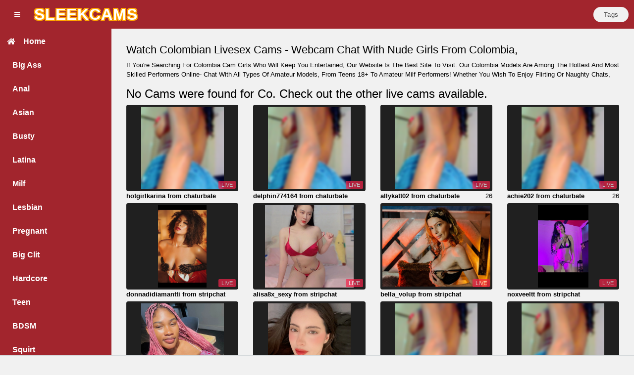

--- FILE ---
content_type: text/html; charset=UTF-8
request_url: https://sleekcams.com/location/co
body_size: 9079
content:
<!DOCTYPE html>
<html lang="en">
<head>
<script 
    defer 
    data-domain="sleekcams.com" 
    src="https://plausible.livesex.fan/js/script.js">
</script>
    <meta charset="utf-8">
    <meta http-equiv="X-UA-Compatible" content="IE=edge">
    <meta name="viewport" content="width=device-width, initial-scale=1, shrink-to-fit=no">
    <meta name="description" content="Spicy Latina Colombia cam girls striptease, masturbate and engage in steamy live sex shows. Join our uncensored adult chat for XXX fun with the hottest Bogota, Medellín and Cali models.">
    <title>Watch Colombian Livesex Cams - Webcam Chat With Nude Girls From Colombia,
 - sleekcams.com</title>
        <meta property="og:image"  content="https://thumb.live.mmcdn.com/ri/hotgirlkarina.jpg">
    <meta property="og:description" content="Spicy Latina Colombia cam girls striptease, masturbate and engage in steamy live sex shows. Join our uncensored adult chat for XXX fun with the hottest Bogota, Medellín and Cali models.">
    <meta property="og:title" content="Watch Colombian Livesex Cams - Webcam Chat With Nude Girls From Colombia,
">
        <meta property="og:type" content="website" /> 
    <meta property="og:url" content="https://sleekcams.com/location/co">
    <link rel="canonical" href="https://sleekcams.com/location/co">
    <!-- Bootstrap core CSS-->
    <link href="/vendor/bootstrap/css/bootstrap.min.css" rel="stylesheet">
    <!-- Custom fonts for this template-->
    <link href="/vendor/fontawesome-free/css/all.min.css" rel="stylesheet" type="text/css">
    <!-- Custom styles for this template-->
    <link href="/css/osahan.css?v=1.3" rel="stylesheet">
    <!-- Owl Carousel -->

    <!-- Favicon Icon -->
    <link rel="apple-touch-icon" sizes="180x180" href="/sleekcams.com/apple-touch-icon.png?v=1">
    <link rel="icon" type="image/png" sizes="32x32" href="/sleekcams.com/favicon-32x32.png?v=1">
    <link rel="icon" type="image/png" sizes="16x16" href="/sleekcams.com/favicon-16x16.png?v=1">
    <link rel="manifest" href="/sleekcams.com/site.webmanifest">
</head>
   <body id="page-top">
      <nav class="navbar navbar-expand navbar-light static-top osahan-nav sticky-top"
    style="background: #a2252d;">
    &nbsp;&nbsp;
    <button class="btn btn-link btn-sm text-secondary order-1 order-sm-0" id="sidebarToggle">

        <i class="fas fa-bars"></i>
    </button> &nbsp;&nbsp;
    <a class="navbar-brand mr-1" href="/">
        <span style="
    color: #fff; 
    font-weight: 700; 
    font-size: 2rem; 
    letter-spacing: 1px;
    text-transform: uppercase;
    text-shadow: 
        2px 2px 0 #FFA500, 
        -2px 2px 0 #FFA500, 
        2px -2px 0 #FFA500, 
        -2px -2px 0 #FFA500;
">
            sleekcams
        </span>
    </a>

    <!-- Navbar Search -->
    <form class="d-none d-md-inline-block form-inline ml-auto mr-0 mr-md-5 my-2 my-md-0 osahan-navbar-search">
        <div class="input-group">
            
        </div>
    </form>
    <!-- Navbar -->
    <ul class="navbar-nav ml-auto ml-md-0 osahan-right-navbar">
        <!-- <li class="nav-item mx-1">
            <a class="btn btn-signup" href="/sex-videos" rel="nofollow"><span class="media-up-to-s-hidden">Sex
                    Videos</span></a>
        </li> -->
        <li class="nav-item mx-1">
            <a class="btn btn-signup" href="/all-tags"><span class="media-up-to-s-hidden">Tags</span></a>
        </li>
    </ul>
</nav>      <div id="wrapper">
         <!-- Sidebar -->
 <ul class="sidebar navbar-nav " style="background: #a2252d;">
  <li class="nav-item {{ request()->is('/') ? 'active' : '' }}">
       <a class="nav-link" href="/">
       <i class="fas fa-fw fa-home"></i>
       <span>Home</span>
       </a>
    </li>
    <li class="nav-item {{ request()->is('cams/big-ass') ? 'active' : '' }}">
       <a class="nav-link" href="/cams/big-ass">
       <span>Big Ass</span>
       </a>
    </li>
    <li class="nav-item {{ request()->is('cams/anal') ? 'active' : '' }}">
       <a class="nav-link" href="/cams/anal">
       <span>Anal</span>
       </a>
    </li>
    <li class="nav-item {{ request()->is('cams/asian') ? 'active' : '' }}">
       <a class="nav-link" href="/cams/asian">
       <span>Asian</span>
       </a>
    </li>
    <li class="nav-item {{ request()->is('cams/busty') ? 'active' : '' }}">
       <a class="nav-link" href="/cams/busty">
       <span>Busty</span>
       </a>
    </li>
    <li class="nav-item {{ request()->is('cams/latina') ? 'active' : '' }}">
       <a class="nav-link" href="/cams/latina">
       <span>Latina</span>
       </a>
    </li>
    <li class="nav-item {{ request()->is('cams/milf') ? 'active' : '' }}">
       <a class="nav-link" href="/cams/milf">
       <span>Milf</span>
       </a>
    </li>
    <li class="nav-item {{ request()->is('cams/lesbian') ? 'active' : '' }}">
       <a class="nav-link" href="/cams/lesbian">
       <span>Lesbian</span>
       </a>
    </li>
    <li class="nav-item {{ request()->is('cams/pregnant') ? 'active' : '' }}">
       <a class="nav-link" href="/cams/pregnant">
       <span>Pregnant</span>
       </a>
    </li>
    <li class="nav-item {{ request()->is('cams/big-clit') ? 'active' : '' }}">
       <a class="nav-link" href="/cams/big-clit">
       <span>Big Clit</span>
       </a>
    </li>
    <li class="nav-item {{ request()->is('cams/hardcore') ? 'active' : '' }}">
       <a class="nav-link" href="/cams/hardcore">
       <span>Hardcore</span>
       </a>
    </li>
    <li class="nav-item {{ request()->is('cams/teen') ? 'active' : '' }}">
       <a class="nav-link" href="/cams/teen">
       <span>Teen</span>
       </a>
    </li>
    <li class="nav-item {{ request()->is('cams/bdsm') ? 'active' : '' }}">
       <a class="nav-link" href="/cams/bdsm">
       <span>BDSM</span>
       </a>
    </li>
    <li class="nav-item {{ request()->is('cams/squirt') ? 'active' : '' }}">
       <a class="nav-link" href="/cams/squirt">
       <span>Squirt</span>
       </a>
    </li>
    <li class="nav-item {{ request()->is('cams/feet') ? 'active' : '' }}">
       <a class="nav-link" href="/cams/feet">
       <span>Feet</span>
       </a>
    </li>
    <li class="nav-item {{ request()->is('cams/masturbation') ? 'active' : '' }}">
       <a class="nav-link" href="/cams/masturbation">
       <span>Masturbation</span>
       </a>
    </li>
    <li class="nav-item {{ request()->is('cams/ebony') ? 'active' : '' }}">
       <a class="nav-link" href="/cams/ebony">
       <span>Ebony</span>
       </a>
    </li>
    <li class="nav-item {{ request()->is('cams/hairy') ? 'active' : '' }}">
       <a class="nav-link" href="/cams/hairy">
       <span>Hairy Pussy</span>
       </a>
    </li>
    <li class="nav-item {{ request()->is('cams/french') ? 'active' : '' }}">
       <a class="nav-link" href="/cams/french">
       <span>French</span>
       </a>
    </li>
    <li class="nav-item {{ request()->is('cams/curvy') ? 'active' : '' }}">
      <a class="nav-link" href="/cams/curvy">
      <span>Curvy</span>
      </a>
   </li>
   <li class="nav-item {{ request()->is('cams/bbw') ? 'active' : '' }}">
      <a class="nav-link" href="/cams/bbw">
      <span>BBW</span>
      </a>
   </li>
   <li class="nav-item {{ request()->is('cams/slim') ? 'active' : '' }}">
      <a class="nav-link" href="/cams/slim">
      <span>Slim</span>
      </a>
   </li>
   <li class="nav-item {{ request()->is('cams/pregnant') ? 'active' : '' }}">
      <a class="nav-link" href="/cams/pregnant">
      <span>Pregnant</span>
      </a>
   </li>
   <li class="nav-item {{ request()->is('cams/german') ? 'active' : '' }}">
      <a class="nav-link" href="/cams/german">
      <span>German</span>
      </a>
   </li>
   <li class="nav-item {{ request()->is('cams/redhead') ? 'active' : '' }}">
      <a class="nav-link" href="/cams/redhead">
      <span>Redhead</span>
      </a>
   </li>
   <li class="nav-item {{ request()->is('cams/fetish') ? 'active' : '' }}">
      <a class="nav-link" href="/cams/fetish">
      <span>Fetish</span>
      </a>
   </li>
   <li class="nav-item {{ request()->is('cams/mature') ? 'active' : '' }}">
      <a class="nav-link" href="/cams/mature">
      <span>Mature</span>
      </a>
   </li>
   <li class="nav-item {{ request()->is('cams/petite') ? 'active' : '' }}">
      <a class="nav-link" href="/cams/petite">
      <span>Petite</span>
      </a>
   </li>
   <li class="nav-item {{ request()->is('cams/small-tits') ? 'active' : '' }}">
      <a class="nav-link" href="/cams/small-tits">
      <span>Small Tits</span>
      </a>
   </li>

 </ul>         <div id="content-wrapper">
            <div class="container-fluid pb-0">
               
               <div class="video-block section-padding">
                  <div class="row">
                     <div class="col-md-12">
                        <div class="main-title">
                           <h1>Watch Colombian Livesex Cams - Webcam Chat With Nude Girls From Colombia,
 </h1>
                                                         <p class="scrollable-text">If You&#039;re Searching For Colombia Cam Girls Who Will Keep You Entertained, Our Website Is The Best Site To Visit. Our Colombia Models Are Among The Hottest And Most Skilled Performers Online- Chat With All Types Of Amateur Models, From Teens 18+ To Amateur Milf Performers! Whether You Wish To Enjoy Flirting Or Naughty Chats, Amateur Porn Videos Or Live Cam Shows, The Colombia Livesex Webcam Models At Our Website Know How To Arouse Your Desires.

Are You Looking For An Unforgettable Cam Porn Experience? Our Website Has Top Blonde And Brunette Cam Girls From Colombia Who Will Blow Your Mind! Take Part In The Most Interactive Webcam Performances Online. With Fresh Talent Coming In Daily, This Is Your Chance To Meet The Perfect Colombia Cam Girl On Our Website!

Colombia Cam Models Are Some Of The Best Performers Online, And Our Website Is The Perfect Site To Chat With All Of Them! Find Hot Colombia Teens 18+, Amateurs And Even Adult Stars At Your Fingertips. Select From Dozens Of Hot Girls Steamy Enough To Bring All Your Fantasies To Life!

Get A Free Our Website Account And Check Out Every Chat Room And Live Webcam Model Available On The Site. Upgrade To Premium For More Intimate Experiences With Your Favorite Colombian Camgirls! Private Shows Bring Remarkable Experiences That Prove Why These Babes Are Celebrated As The Best In Their Field. So What Are You Waiting For? Get Ready For A Wild Ride With Our Website Top Colombia Cam Girls Selection!

Meet The Perfect Cam Model From Colombia
Colombia Cam Girls Have Always Been Some Of The Hottest Babes Online, And Now You Can Meet Them Live On Our Website&#039;s Sex Cams! Our Amateur Colombia Teens 18+ Are Ready To Go The Extra Mile To Make You Smile And Help You Cum. Whether You&#039;re Into Having A Live Interactive Cam2Cam Private Shows With High-Tech Lovense Sex Toys Or Taking It Easy And Just Enjoying The View, Our Colombia Webcam Girls Have Got You Covered.

Get Access To The Best Colombia Adult Cam Shows And Sex Cams On The Web! Create A Free A Account, And You Won&#039;t Be Disappointed. So What&#039;re You Waiting For? Hook Your Webcam Up For An Unforgettable Colombia Cam2Cam Porn Experience. Make Your Wildest Fantasies Will Come True!

Looking For The Perfect Colombia Cam Girl? Our Website Makes It Incredibly Easy To Connect With Hundreds Of Teen 18+ Amateurs From All Over Colombia. The Best Part? Nearly All Our Sex Cams Are Hd-Quality! You Will Love Watching Your Favorite Cam Girl From Colombia Strip Naked And Show Off Her Pretty Body.

Join Our Website And Explore All Free Chat Rooms And Amateur Sex Videos. With Such A Great Range Of Features At Your Disposal, Our Website Will Surely Take Your Cam Experience To The Next Level. Don&#039;t Pay Good Money For Subpar Adult Chat Sites. At Our Website, Every Private Show Is A Life-Changing Experience.

Join A Sexy Colombia Cam Girl For Mutual Masturbation
Have You Ever Wanted To Chat And Jerk Off With Colombia Cam Models? With Our Website, Now You Can! Our Incredible Selection Of Cam Girls From Colombia Will Keep You Glued To The Screen, Horny And Eager To Play With Yourself.

Chat Live With The Teen 18+ Teen Colombia Cam Models Online. These Top Girls Will Do Whatever It Takes To Make You Cum. Check Out Tons Of Pretty Colombia Girls And All Their Content. You Will Love Every Second Of Your Our Website Experience. Join Today!</p>
                                                      </div>

                                                <div class="main-title mt-3">
                           <h4>No Cams were found for Co. Check out the other live cams available. </h4>
                        </div>
                                             </div>      
                                          <div class="col-xl-3 col-sm-6 col-md-3">
                        <div class="video-card">
                           <div class="video-card-image">
                              <a class="" href="/cam/chaturbate/hotgirlkarina"></a>     
                              <a href="/cam/chaturbate/hotgirlkarina"><img class="img-thumbnail" loading="lazy" src="https://thumb.live.mmcdn.com/ri/hotgirlkarina.jpg"
                                  alt="hotgirlkarina webcam profile - Colombian"  onerror="this.onerror=null; this.src='/img/default.jpg';"></a>
                              <div class="time">LIVE</div>
                           </div>
                           <div class="video-card-body">
                              <div class="video-title">
                                 <a href="/cam/chaturbate/hotgirlkarina">hotgirlkarina from chaturbate</a>
                                 <span class="fi fi-"></span>
                                                               
                              </div>
                           </div>
                        </div>
                     </div>
                                          <div class="col-xl-3 col-sm-6 col-md-3">
                        <div class="video-card">
                           <div class="video-card-image">
                              <a class="" href="/cam/chaturbate/delphin774164"></a>     
                              <a href="/cam/chaturbate/delphin774164"><img class="img-thumbnail" loading="lazy" src="https://thumb.live.mmcdn.com/ri/delphin774164.jpg"
                                  alt="delphin774164 webcam profile - Colombian"  onerror="this.onerror=null; this.src='/img/default.jpg';"></a>
                              <div class="time">LIVE</div>
                           </div>
                           <div class="video-card-body">
                              <div class="video-title">
                                 <a href="/cam/chaturbate/delphin774164">delphin774164 from chaturbate</a>
                                 <span class="fi fi-"></span>
                                                               
                              </div>
                           </div>
                        </div>
                     </div>
                                          <div class="col-xl-3 col-sm-6 col-md-3">
                        <div class="video-card">
                           <div class="video-card-image">
                              <a class="" href="/cam/chaturbate/allykatt02"></a>     
                              <a href="/cam/chaturbate/allykatt02"><img class="img-thumbnail" loading="lazy" src="https://thumb.live.mmcdn.com/ri/allykatt02.jpg"
                                  alt="allykatt02 webcam profile - Colombian"  onerror="this.onerror=null; this.src='/img/default.jpg';"></a>
                              <div class="time">LIVE</div>
                           </div>
                           <div class="video-card-body">
                              <div class="video-title">
                                 <a href="/cam/chaturbate/allykatt02">allykatt02 from chaturbate</a>
                                 <span class="fi fi-"></span>
                                                                  <span class="thumb-age">26</span>
                                                               
                              </div>
                           </div>
                        </div>
                     </div>
                                          <div class="col-xl-3 col-sm-6 col-md-3">
                        <div class="video-card">
                           <div class="video-card-image">
                              <a class="" href="/cam/chaturbate/achie202"></a>     
                              <a href="/cam/chaturbate/achie202"><img class="img-thumbnail" loading="lazy" src="https://thumb.live.mmcdn.com/ri/achie202.jpg"
                                  alt="achie202 webcam profile - Colombian"  onerror="this.onerror=null; this.src='/img/default.jpg';"></a>
                              <div class="time">LIVE</div>
                           </div>
                           <div class="video-card-body">
                              <div class="video-title">
                                 <a href="/cam/chaturbate/achie202">achie202 from chaturbate</a>
                                 <span class="fi fi-"></span>
                                                                  <span class="thumb-age">26</span>
                                                               
                              </div>
                           </div>
                        </div>
                     </div>
                                          <div class="col-xl-3 col-sm-6 col-md-3">
                        <div class="video-card">
                           <div class="video-card-image">
                              <a class="" href="/cam/stripchat/donnadidiamantti"></a>     
                              <a href="/cam/stripchat/donnadidiamantti"><img class="img-thumbnail" loading="lazy" src="https://static-cdn.strpst.com/previews/9/a/a/9aa4aed8eda646dc6189c37249df40d0-full"
                                  alt="donnadidiamantti webcam profile - Colombian"  onerror="this.onerror=null; this.src='/img/default.jpg';"></a>
                              <div class="time">LIVE</div>
                           </div>
                           <div class="video-card-body">
                              <div class="video-title">
                                 <a href="/cam/stripchat/donnadidiamantti">donnadidiamantti from stripchat</a>
                                 <span class="fi fi-"></span>
                                                               
                              </div>
                           </div>
                        </div>
                     </div>
                                          <div class="col-xl-3 col-sm-6 col-md-3">
                        <div class="video-card">
                           <div class="video-card-image">
                              <a class="" href="/cam/stripchat/alisa8x_sexy"></a>     
                              <a href="/cam/stripchat/alisa8x_sexy"><img class="img-thumbnail" loading="lazy" src="https://static-cdn.strpst.com/previews/a/f/5/af5bbae2c05bdb07cafdbc85c7cf6e75-full"
                                  alt="alisa8x_sexy webcam profile - Colombian"  onerror="this.onerror=null; this.src='/img/default.jpg';"></a>
                              <div class="time">LIVE</div>
                           </div>
                           <div class="video-card-body">
                              <div class="video-title">
                                 <a href="/cam/stripchat/alisa8x_sexy">alisa8x_sexy from stripchat</a>
                                 <span class="fi fi-"></span>
                                                               
                              </div>
                           </div>
                        </div>
                     </div>
                                          <div class="col-xl-3 col-sm-6 col-md-3">
                        <div class="video-card">
                           <div class="video-card-image">
                              <a class="" href="/cam/stripchat/bella_volup"></a>     
                              <a href="/cam/stripchat/bella_volup"><img class="img-thumbnail" loading="lazy" src="https://static-cdn.strpst.com/previews/b/3/9/b3903ade29d752a0d65d449c624e2c8e-full"
                                  alt="bella_volup webcam profile - Colombian"  onerror="this.onerror=null; this.src='/img/default.jpg';"></a>
                              <div class="time">LIVE</div>
                           </div>
                           <div class="video-card-body">
                              <div class="video-title">
                                 <a href="/cam/stripchat/bella_volup">bella_volup from stripchat</a>
                                 <span class="fi fi-"></span>
                                                               
                              </div>
                           </div>
                        </div>
                     </div>
                                          <div class="col-xl-3 col-sm-6 col-md-3">
                        <div class="video-card">
                           <div class="video-card-image">
                              <a class="" href="/cam/stripchat/noxveeltt"></a>     
                              <a href="/cam/stripchat/noxveeltt"><img class="img-thumbnail" loading="lazy" src="https://static-cdn.strpst.com/previews/f/6/2/f622a7f8461b0c272bf58f552007b890-full"
                                  alt="noxveeltt webcam profile - Colombian"  onerror="this.onerror=null; this.src='/img/default.jpg';"></a>
                              <div class="time">LIVE</div>
                           </div>
                           <div class="video-card-body">
                              <div class="video-title">
                                 <a href="/cam/stripchat/noxveeltt">noxveeltt from stripchat</a>
                                 <span class="fi fi-"></span>
                                                               
                              </div>
                           </div>
                        </div>
                     </div>
                                          <div class="col-xl-3 col-sm-6 col-md-3">
                        <div class="video-card">
                           <div class="video-card-image">
                              <a class="" href="/cam/stripchat/sexyprettyboobz"></a>     
                              <a href="/cam/stripchat/sexyprettyboobz"><img class="img-thumbnail" loading="lazy" src="https://static-cdn.strpst.com/previews/e/0/c/e0c1ea3f122205ab0e4791ae39bea5a2-full"
                                  alt="sexyprettyboobz webcam profile - Colombian"  onerror="this.onerror=null; this.src='/img/default.jpg';"></a>
                              <div class="time">LIVE</div>
                           </div>
                           <div class="video-card-body">
                              <div class="video-title">
                                 <a href="/cam/stripchat/sexyprettyboobz">sexyprettyboobz from stripchat</a>
                                 <span class="fi fi-"></span>
                                                               
                              </div>
                           </div>
                        </div>
                     </div>
                                          <div class="col-xl-3 col-sm-6 col-md-3">
                        <div class="video-card">
                           <div class="video-card-image">
                              <a class="" href="/cam/stripchat/rebbecawhite_asmr"></a>     
                              <a href="/cam/stripchat/rebbecawhite_asmr"><img class="img-thumbnail" loading="lazy" src="https://static-cdn.strpst.com/previews/a/4/3/a43614519f4abfff96830070b094a67e-full"
                                  alt="rebbecawhite_asmr webcam profile - Colombian"  onerror="this.onerror=null; this.src='/img/default.jpg';"></a>
                              <div class="time">LIVE</div>
                           </div>
                           <div class="video-card-body">
                              <div class="video-title">
                                 <a href="/cam/stripchat/rebbecawhite_asmr">rebbecawhite_asmr from stripchat</a>
                                 <span class="fi fi-"></span>
                                                               
                              </div>
                           </div>
                        </div>
                     </div>
                                          <div class="col-xl-3 col-sm-6 col-md-3">
                        <div class="video-card">
                           <div class="video-card-image">
                              <a class="" href="/cam/chaturbate/miss_charlotte77"></a>     
                              <a href="/cam/chaturbate/miss_charlotte77"><img class="img-thumbnail" loading="lazy" src="https://thumb.live.mmcdn.com/ri/miss_charlotte77.jpg"
                                  alt="miss_charlotte77 webcam profile - Colombian"  onerror="this.onerror=null; this.src='/img/default.jpg';"></a>
                              <div class="time">LIVE</div>
                           </div>
                           <div class="video-card-body">
                              <div class="video-title">
                                 <a href="/cam/chaturbate/miss_charlotte77">miss_charlotte77 from chaturbate</a>
                                 <span class="fi fi-"></span>
                                                                  <span class="thumb-age">23</span>
                                                               
                              </div>
                           </div>
                        </div>
                     </div>
                                          <div class="col-xl-3 col-sm-6 col-md-3">
                        <div class="video-card">
                           <div class="video-card-image">
                              <a class="" href="/cam/chaturbate/leily_stonks"></a>     
                              <a href="/cam/chaturbate/leily_stonks"><img class="img-thumbnail" loading="lazy" src="https://thumb.live.mmcdn.com/ri/leily_stonks.jpg"
                                  alt="leily_stonks webcam profile - Colombian"  onerror="this.onerror=null; this.src='/img/default.jpg';"></a>
                              <div class="time">LIVE</div>
                           </div>
                           <div class="video-card-body">
                              <div class="video-title">
                                 <a href="/cam/chaturbate/leily_stonks">leily_stonks from chaturbate</a>
                                 <span class="fi fi-"></span>
                                                                  <span class="thumb-age">18</span>
                                                               
                              </div>
                           </div>
                        </div>
                     </div>
                                          <div class="col-xl-3 col-sm-6 col-md-3">
                        <div class="video-card">
                           <div class="video-card-image">
                              <a class="" href="/cam/stripchat/sexygembeautyx"></a>     
                              <a href="/cam/stripchat/sexygembeautyx"><img class="img-thumbnail" loading="lazy" src="https://static-cdn.strpst.com/previews/f/4/4/f44dfe254b4051c8da95842a4af3837f-full"
                                  alt="sexygembeautyx webcam profile - Colombian"  onerror="this.onerror=null; this.src='/img/default.jpg';"></a>
                              <div class="time">LIVE</div>
                           </div>
                           <div class="video-card-body">
                              <div class="video-title">
                                 <a href="/cam/stripchat/sexygembeautyx">sexygembeautyx from stripchat</a>
                                 <span class="fi fi-"></span>
                                                               
                              </div>
                           </div>
                        </div>
                     </div>
                                          <div class="col-xl-3 col-sm-6 col-md-3">
                        <div class="video-card">
                           <div class="video-card-image">
                              <a class="" href="/cam/chaturbate/small_booby"></a>     
                              <a href="/cam/chaturbate/small_booby"><img class="img-thumbnail" loading="lazy" src="https://thumb.live.mmcdn.com/ri/small_booby.jpg"
                                  alt="small_booby webcam profile - Colombian"  onerror="this.onerror=null; this.src='/img/default.jpg';"></a>
                              <div class="time">LIVE</div>
                           </div>
                           <div class="video-card-body">
                              <div class="video-title">
                                 <a href="/cam/chaturbate/small_booby">small_booby from chaturbate</a>
                                 <span class="fi fi-"></span>
                                                               
                              </div>
                           </div>
                        </div>
                     </div>
                                          <div class="col-xl-3 col-sm-6 col-md-3">
                        <div class="video-card">
                           <div class="video-card-image">
                              <a class="" href="/cam/chaturbate/chichi_petite"></a>     
                              <a href="/cam/chaturbate/chichi_petite"><img class="img-thumbnail" loading="lazy" src="https://thumb.live.mmcdn.com/ri/chichi_petite.jpg"
                                  alt="chichi_petite webcam profile - Colombian"  onerror="this.onerror=null; this.src='/img/default.jpg';"></a>
                              <div class="time">LIVE</div>
                           </div>
                           <div class="video-card-body">
                              <div class="video-title">
                                 <a href="/cam/chaturbate/chichi_petite">chichi_petite from chaturbate</a>
                                 <span class="fi fi-"></span>
                                                                  <span class="thumb-age">21</span>
                                                               
                              </div>
                           </div>
                        </div>
                     </div>
                                          <div class="col-xl-3 col-sm-6 col-md-3">
                        <div class="video-card">
                           <div class="video-card-image">
                              <a class="" href="/cam/chaturbate/lola_raivis_"></a>     
                              <a href="/cam/chaturbate/lola_raivis_"><img class="img-thumbnail" loading="lazy" src="https://thumb.live.mmcdn.com/ri/lola_raivis_.jpg"
                                  alt="lola_raivis_ webcam profile - Colombian"  onerror="this.onerror=null; this.src='/img/default.jpg';"></a>
                              <div class="time">LIVE</div>
                           </div>
                           <div class="video-card-body">
                              <div class="video-title">
                                 <a href="/cam/chaturbate/lola_raivis_">lola_raivis_ from chaturbate</a>
                                 <span class="fi fi-"></span>
                                                                  <span class="thumb-age">19</span>
                                                               
                              </div>
                           </div>
                        </div>
                     </div>
                                          <div class="col-xl-3 col-sm-6 col-md-3">
                        <div class="video-card">
                           <div class="video-card-image">
                              <a class="" href="/cam/stripchat/kinkycanner"></a>     
                              <a href="/cam/stripchat/kinkycanner"><img class="img-thumbnail" loading="lazy" src="https://static-cdn.strpst.com/previews/5/5/a/55a1c972df693583340c040164895cae-full"
                                  alt="kinkycanner webcam profile - Colombian"  onerror="this.onerror=null; this.src='/img/default.jpg';"></a>
                              <div class="time">LIVE</div>
                           </div>
                           <div class="video-card-body">
                              <div class="video-title">
                                 <a href="/cam/stripchat/kinkycanner">kinkycanner from stripchat</a>
                                 <span class="fi fi-"></span>
                                                               
                              </div>
                           </div>
                        </div>
                     </div>
                                          <div class="col-xl-3 col-sm-6 col-md-3">
                        <div class="video-card">
                           <div class="video-card-image">
                              <a class="" href="/cam/chaturbate/curvy_lu"></a>     
                              <a href="/cam/chaturbate/curvy_lu"><img class="img-thumbnail" loading="lazy" src="https://thumb.live.mmcdn.com/ri/curvy_lu.jpg"
                                  alt="curvy_lu webcam profile - Colombian"  onerror="this.onerror=null; this.src='/img/default.jpg';"></a>
                              <div class="time">LIVE</div>
                           </div>
                           <div class="video-card-body">
                              <div class="video-title">
                                 <a href="/cam/chaturbate/curvy_lu">curvy_lu from chaturbate</a>
                                 <span class="fi fi-"></span>
                                                                  <span class="thumb-age">18</span>
                                                               
                              </div>
                           </div>
                        </div>
                     </div>
                                          <div class="col-xl-3 col-sm-6 col-md-3">
                        <div class="video-card">
                           <div class="video-card-image">
                              <a class="" href="/cam/stripchat/aphroditesweet"></a>     
                              <a href="/cam/stripchat/aphroditesweet"><img class="img-thumbnail" loading="lazy" src="https://static-cdn.strpst.com/previews/f/d/9/fd99556d8633447d535d30103808cdf4-full"
                                  alt="aphroditesweet webcam profile - Colombian"  onerror="this.onerror=null; this.src='/img/default.jpg';"></a>
                              <div class="time">LIVE</div>
                           </div>
                           <div class="video-card-body">
                              <div class="video-title">
                                 <a href="/cam/stripchat/aphroditesweet">aphroditesweet from stripchat</a>
                                 <span class="fi fi-"></span>
                                                               
                              </div>
                           </div>
                        </div>
                     </div>
                                          <div class="col-xl-3 col-sm-6 col-md-3">
                        <div class="video-card">
                           <div class="video-card-image">
                              <a class="" href="/cam/chaturbate/hanakaii"></a>     
                              <a href="/cam/chaturbate/hanakaii"><img class="img-thumbnail" loading="lazy" src="https://thumb.live.mmcdn.com/ri/hanakaii.jpg"
                                  alt="hanakaii webcam profile - Colombian"  onerror="this.onerror=null; this.src='/img/default.jpg';"></a>
                              <div class="time">LIVE</div>
                           </div>
                           <div class="video-card-body">
                              <div class="video-title">
                                 <a href="/cam/chaturbate/hanakaii">hanakaii from chaturbate</a>
                                 <span class="fi fi-"></span>
                                                                  <span class="thumb-age">18</span>
                                                               
                              </div>
                           </div>
                        </div>
                     </div>
                                          <div class="col-xl-3 col-sm-6 col-md-3">
                        <div class="video-card">
                           <div class="video-card-image">
                              <a class="" href="/cam/stripchat/evanoirrr"></a>     
                              <a href="/cam/stripchat/evanoirrr"><img class="img-thumbnail" loading="lazy" src="https://static-cdn.strpst.com/previews/0/9/4/094a36e12ba5432122da082c21723dd7-full"
                                  alt="evanoirrr webcam profile - Colombian"  onerror="this.onerror=null; this.src='/img/default.jpg';"></a>
                              <div class="time">LIVE</div>
                           </div>
                           <div class="video-card-body">
                              <div class="video-title">
                                 <a href="/cam/stripchat/evanoirrr">evanoirrr from stripchat</a>
                                 <span class="fi fi-"></span>
                                                               
                              </div>
                           </div>
                        </div>
                     </div>
                                          <div class="col-xl-3 col-sm-6 col-md-3">
                        <div class="video-card">
                           <div class="video-card-image">
                              <a class="" href="/cam/stripchat/rina_fcup"></a>     
                              <a href="/cam/stripchat/rina_fcup"><img class="img-thumbnail" loading="lazy" src="https://static-cdn.strpst.com/previews/6/7/f/67f8a08d2aed8b9ed7b2424c0801a8da-full"
                                  alt="rina_fcup webcam profile - Colombian"  onerror="this.onerror=null; this.src='/img/default.jpg';"></a>
                              <div class="time">LIVE</div>
                           </div>
                           <div class="video-card-body">
                              <div class="video-title">
                                 <a href="/cam/stripchat/rina_fcup">rina_fcup from stripchat</a>
                                 <span class="fi fi-"></span>
                                                               
                              </div>
                           </div>
                        </div>
                     </div>
                                          <div class="col-xl-3 col-sm-6 col-md-3">
                        <div class="video-card">
                           <div class="video-card-image">
                              <a class="" href="/cam/chaturbate/goldentempt"></a>     
                              <a href="/cam/chaturbate/goldentempt"><img class="img-thumbnail" loading="lazy" src="https://thumb.live.mmcdn.com/ri/goldentempt.jpg"
                                  alt="goldentempt webcam profile - Colombian"  onerror="this.onerror=null; this.src='/img/default.jpg';"></a>
                              <div class="time">LIVE</div>
                           </div>
                           <div class="video-card-body">
                              <div class="video-title">
                                 <a href="/cam/chaturbate/goldentempt">goldentempt from chaturbate</a>
                                 <span class="fi fi-"></span>
                                                                  <span class="thumb-age">29</span>
                                                               
                              </div>
                           </div>
                        </div>
                     </div>
                                          <div class="col-xl-3 col-sm-6 col-md-3">
                        <div class="video-card">
                           <div class="video-card-image">
                              <a class="" href="/cam/stripchat/abrill_2"></a>     
                              <a href="/cam/stripchat/abrill_2"><img class="img-thumbnail" loading="lazy" src="https://static-cdn.strpst.com/previews/e/f/5/ef541ca3ca73d9983b24e83381e9ed24-full"
                                  alt="abrill_2 webcam profile - Colombian"  onerror="this.onerror=null; this.src='/img/default.jpg';"></a>
                              <div class="time">LIVE</div>
                           </div>
                           <div class="video-card-body">
                              <div class="video-title">
                                 <a href="/cam/stripchat/abrill_2">abrill_2 from stripchat</a>
                                 <span class="fi fi-"></span>
                                                               
                              </div>
                           </div>
                        </div>
                     </div>
                                          <div class="col-xl-3 col-sm-6 col-md-3">
                        <div class="video-card">
                           <div class="video-card-image">
                              <a class="" href="/cam/stripchat/annhaii"></a>     
                              <a href="/cam/stripchat/annhaii"><img class="img-thumbnail" loading="lazy" src="https://static-cdn.strpst.com/previews/5/7/9/5790b0911607e7713f77e608a463e484-full"
                                  alt="annhaii webcam profile - Colombian"  onerror="this.onerror=null; this.src='/img/default.jpg';"></a>
                              <div class="time">LIVE</div>
                           </div>
                           <div class="video-card-body">
                              <div class="video-title">
                                 <a href="/cam/stripchat/annhaii">annhaii from stripchat</a>
                                 <span class="fi fi-"></span>
                                                               
                              </div>
                           </div>
                        </div>
                     </div>
                                          <div class="col-xl-3 col-sm-6 col-md-3">
                        <div class="video-card">
                           <div class="video-card-image">
                              <a class="" href="/cam/stripchat/hoanghoangli"></a>     
                              <a href="/cam/stripchat/hoanghoangli"><img class="img-thumbnail" loading="lazy" src="https://static-cdn.strpst.com/previews/0/0/7/007abf063dfe20ad210fe35cd2d5323e-full"
                                  alt="hoanghoangli webcam profile - Colombian"  onerror="this.onerror=null; this.src='/img/default.jpg';"></a>
                              <div class="time">LIVE</div>
                           </div>
                           <div class="video-card-body">
                              <div class="video-title">
                                 <a href="/cam/stripchat/hoanghoangli">hoanghoangli from stripchat</a>
                                 <span class="fi fi-"></span>
                                                               
                              </div>
                           </div>
                        </div>
                     </div>
                                          <div class="col-xl-3 col-sm-6 col-md-3">
                        <div class="video-card">
                           <div class="video-card-image">
                              <a class="" href="/cam/stripchat/blondietami"></a>     
                              <a href="/cam/stripchat/blondietami"><img class="img-thumbnail" loading="lazy" src="https://static-cdn.strpst.com/previews/5/b/b/5bb7836cd671e92cdca7d6adf95a461c-full"
                                  alt="blondietami webcam profile - Colombian"  onerror="this.onerror=null; this.src='/img/default.jpg';"></a>
                              <div class="time">LIVE</div>
                           </div>
                           <div class="video-card-body">
                              <div class="video-title">
                                 <a href="/cam/stripchat/blondietami">blondietami from stripchat</a>
                                 <span class="fi fi-"></span>
                                                               
                              </div>
                           </div>
                        </div>
                     </div>
                                          <div class="col-xl-3 col-sm-6 col-md-3">
                        <div class="video-card">
                           <div class="video-card-image">
                              <a class="" href="/cam/stripchat/nastygirl-"></a>     
                              <a href="/cam/stripchat/nastygirl-"><img class="img-thumbnail" loading="lazy" src="https://static-cdn.strpst.com/previews/d/a/7/da7d37ff0ba6839f5b150cba523d1f43-full"
                                  alt="nastygirl- webcam profile - Colombian"  onerror="this.onerror=null; this.src='/img/default.jpg';"></a>
                              <div class="time">LIVE</div>
                           </div>
                           <div class="video-card-body">
                              <div class="video-title">
                                 <a href="/cam/stripchat/nastygirl-">nastygirl- from stripchat</a>
                                 <span class="fi fi-"></span>
                                                               
                              </div>
                           </div>
                        </div>
                     </div>
                                          <div class="col-xl-3 col-sm-6 col-md-3">
                        <div class="video-card">
                           <div class="video-card-image">
                              <a class="" href="/cam/chaturbate/sweet_zaina"></a>     
                              <a href="/cam/chaturbate/sweet_zaina"><img class="img-thumbnail" loading="lazy" src="https://thumb.live.mmcdn.com/ri/sweet_zaina.jpg"
                                  alt="sweet_zaina webcam profile - Colombian"  onerror="this.onerror=null; this.src='/img/default.jpg';"></a>
                              <div class="time">LIVE</div>
                           </div>
                           <div class="video-card-body">
                              <div class="video-title">
                                 <a href="/cam/chaturbate/sweet_zaina">sweet_zaina from chaturbate</a>
                                 <span class="fi fi-"></span>
                                                               
                              </div>
                           </div>
                        </div>
                     </div>
                                          <div class="col-xl-3 col-sm-6 col-md-3">
                        <div class="video-card">
                           <div class="video-card-image">
                              <a class="" href="/cam/stripchat/kristelltender1"></a>     
                              <a href="/cam/stripchat/kristelltender1"><img class="img-thumbnail" loading="lazy" src="https://static-cdn.strpst.com/previews/9/2/b/92b8956c80ad149533e25c7ddb0ef29d-full"
                                  alt="kristelltender1 webcam profile - Colombian"  onerror="this.onerror=null; this.src='/img/default.jpg';"></a>
                              <div class="time">LIVE</div>
                           </div>
                           <div class="video-card-body">
                              <div class="video-title">
                                 <a href="/cam/stripchat/kristelltender1">kristelltender1 from stripchat</a>
                                 <span class="fi fi-"></span>
                                                               
                              </div>
                           </div>
                        </div>
                     </div>
                                          <div class="col-xl-3 col-sm-6 col-md-3">
                        <div class="video-card">
                           <div class="video-card-image">
                              <a class="" href="/cam/stripchat/ariarous"></a>     
                              <a href="/cam/stripchat/ariarous"><img class="img-thumbnail" loading="lazy" src="https://static-cdn.strpst.com/previews/f/5/c/f5c504b658fccc7caea7e47b2b7f7e27-full"
                                  alt="ariarous webcam profile - Colombian"  onerror="this.onerror=null; this.src='/img/default.jpg';"></a>
                              <div class="time">LIVE</div>
                           </div>
                           <div class="video-card-body">
                              <div class="video-title">
                                 <a href="/cam/stripchat/ariarous">ariarous from stripchat</a>
                                 <span class="fi fi-"></span>
                                                               
                              </div>
                           </div>
                        </div>
                     </div>
                                          <div class="col-xl-3 col-sm-6 col-md-3">
                        <div class="video-card">
                           <div class="video-card-image">
                              <a class="" href="/cam/chaturbate/moonlightlovee"></a>     
                              <a href="/cam/chaturbate/moonlightlovee"><img class="img-thumbnail" loading="lazy" src="https://thumb.live.mmcdn.com/ri/moonlightlovee.jpg"
                                  alt="moonlightlovee webcam profile - Colombian"  onerror="this.onerror=null; this.src='/img/default.jpg';"></a>
                              <div class="time">LIVE</div>
                           </div>
                           <div class="video-card-body">
                              <div class="video-title">
                                 <a href="/cam/chaturbate/moonlightlovee">moonlightlovee from chaturbate</a>
                                 <span class="fi fi-"></span>
                                                                  <span class="thumb-age">21</span>
                                                               
                              </div>
                           </div>
                        </div>
                     </div>
                                          <div class="col-xl-3 col-sm-6 col-md-3">
                        <div class="video-card">
                           <div class="video-card-image">
                              <a class="" href="/cam/stripchat/hot-heather"></a>     
                              <a href="/cam/stripchat/hot-heather"><img class="img-thumbnail" loading="lazy" src="https://static-cdn.strpst.com/previews/0/e/7/0e7dd938d73f73fe7e05d789aee31c0e-full"
                                  alt="hot-heather webcam profile - Colombian"  onerror="this.onerror=null; this.src='/img/default.jpg';"></a>
                              <div class="time">LIVE</div>
                           </div>
                           <div class="video-card-body">
                              <div class="video-title">
                                 <a href="/cam/stripchat/hot-heather">hot-heather from stripchat</a>
                                 <span class="fi fi-"></span>
                                                               
                              </div>
                           </div>
                        </div>
                     </div>
                                          <div class="col-xl-3 col-sm-6 col-md-3">
                        <div class="video-card">
                           <div class="video-card-image">
                              <a class="" href="/cam/stripchat/michelle_ec"></a>     
                              <a href="/cam/stripchat/michelle_ec"><img class="img-thumbnail" loading="lazy" src="https://static-cdn.strpst.com/previews/0/8/3/0837d8af8eefd98b97dc6bb61bb80c61-full"
                                  alt="michelle_ec webcam profile - Colombian"  onerror="this.onerror=null; this.src='/img/default.jpg';"></a>
                              <div class="time">LIVE</div>
                           </div>
                           <div class="video-card-body">
                              <div class="video-title">
                                 <a href="/cam/stripchat/michelle_ec">michelle_ec from stripchat</a>
                                 <span class="fi fi-"></span>
                                                               
                              </div>
                           </div>
                        </div>
                     </div>
                                          <div class="col-xl-3 col-sm-6 col-md-3">
                        <div class="video-card">
                           <div class="video-card-image">
                              <a class="" href="/cam/stripchat/yummy-caramel"></a>     
                              <a href="/cam/stripchat/yummy-caramel"><img class="img-thumbnail" loading="lazy" src="https://static-cdn.strpst.com/previews/1/6/1/161df9c7f8937a66590e3bfd8beefc64-full"
                                  alt="yummy-caramel webcam profile - Colombian"  onerror="this.onerror=null; this.src='/img/default.jpg';"></a>
                              <div class="time">LIVE</div>
                           </div>
                           <div class="video-card-body">
                              <div class="video-title">
                                 <a href="/cam/stripchat/yummy-caramel">yummy-caramel from stripchat</a>
                                 <span class="fi fi-"></span>
                                                               
                              </div>
                           </div>
                        </div>
                     </div>
                                          <div class="col-xl-3 col-sm-6 col-md-3">
                        <div class="video-card">
                           <div class="video-card-image">
                              <a class="" href="/cam/stripchat/megan_monroe"></a>     
                              <a href="/cam/stripchat/megan_monroe"><img class="img-thumbnail" loading="lazy" src="https://static-cdn.strpst.com/previews/c/2/6/c2691498d6e4a91c3fd8f7982dab5793-full"
                                  alt="megan_monroe webcam profile - Colombian"  onerror="this.onerror=null; this.src='/img/default.jpg';"></a>
                              <div class="time">LIVE</div>
                           </div>
                           <div class="video-card-body">
                              <div class="video-title">
                                 <a href="/cam/stripchat/megan_monroe">megan_monroe from stripchat</a>
                                 <span class="fi fi-"></span>
                                                               
                              </div>
                           </div>
                        </div>
                     </div>
                                          <div class="col-xl-3 col-sm-6 col-md-3">
                        <div class="video-card">
                           <div class="video-card-image">
                              <a class="" href="/cam/stripchat/katiekinkz669"></a>     
                              <a href="/cam/stripchat/katiekinkz669"><img class="img-thumbnail" loading="lazy" src="https://static-cdn.strpst.com/previews/0/2/0/020cf4a876d2cad6a63d99352bea124f-full"
                                  alt="katiekinkz669 webcam profile - Colombian"  onerror="this.onerror=null; this.src='/img/default.jpg';"></a>
                              <div class="time">LIVE</div>
                           </div>
                           <div class="video-card-body">
                              <div class="video-title">
                                 <a href="/cam/stripchat/katiekinkz669">katiekinkz669 from stripchat</a>
                                 <span class="fi fi-"></span>
                                                               
                              </div>
                           </div>
                        </div>
                     </div>
                                          <div class="col-xl-3 col-sm-6 col-md-3">
                        <div class="video-card">
                           <div class="video-card-image">
                              <a class="" href="/cam/stripchat/sweetmaria_8"></a>     
                              <a href="/cam/stripchat/sweetmaria_8"><img class="img-thumbnail" loading="lazy" src="https://static-cdn.strpst.com/previews/3/f/e/3fef0e9bb7334a911bafdddcb09533d9-full"
                                  alt="sweetmaria_8 webcam profile - Colombian"  onerror="this.onerror=null; this.src='/img/default.jpg';"></a>
                              <div class="time">LIVE</div>
                           </div>
                           <div class="video-card-body">
                              <div class="video-title">
                                 <a href="/cam/stripchat/sweetmaria_8">sweetmaria_8 from stripchat</a>
                                 <span class="fi fi-"></span>
                                                               
                              </div>
                           </div>
                        </div>
                     </div>
                                          <div class="col-xl-3 col-sm-6 col-md-3">
                        <div class="video-card">
                           <div class="video-card-image">
                              <a class="" href="/cam/stripchat/veksal1a"></a>     
                              <a href="/cam/stripchat/veksal1a"><img class="img-thumbnail" loading="lazy" src="https://static-cdn.strpst.com/previews/2/a/7/2a7f8a6c69a3569b7607c9ed750e8ddc-full"
                                  alt="veksal1a webcam profile - Colombian"  onerror="this.onerror=null; this.src='/img/default.jpg';"></a>
                              <div class="time">LIVE</div>
                           </div>
                           <div class="video-card-body">
                              <div class="video-title">
                                 <a href="/cam/stripchat/veksal1a">veksal1a from stripchat</a>
                                 <span class="fi fi-"></span>
                                                               
                              </div>
                           </div>
                        </div>
                     </div>
                                          <div class="col-xl-3 col-sm-6 col-md-3">
                        <div class="video-card">
                           <div class="video-card-image">
                              <a class="" href="/cam/stripchat/carlabrunni"></a>     
                              <a href="/cam/stripchat/carlabrunni"><img class="img-thumbnail" loading="lazy" src="https://static-cdn.strpst.com/previews/2/a/6/2a6e682492ad62f7aa4878a540ecb3ee-full"
                                  alt="carlabrunni webcam profile - Colombian"  onerror="this.onerror=null; this.src='/img/default.jpg';"></a>
                              <div class="time">LIVE</div>
                           </div>
                           <div class="video-card-body">
                              <div class="video-title">
                                 <a href="/cam/stripchat/carlabrunni">carlabrunni from stripchat</a>
                                 <span class="fi fi-"></span>
                                                               
                              </div>
                           </div>
                        </div>
                     </div>
                                          <div class="col-xl-3 col-sm-6 col-md-3">
                        <div class="video-card">
                           <div class="video-card-image">
                              <a class="" href="/cam/stripchat/nicolle_lopez"></a>     
                              <a href="/cam/stripchat/nicolle_lopez"><img class="img-thumbnail" loading="lazy" src="https://static-cdn.strpst.com/previews/c/4/d/c4db9fc09088fe274095758024699415-full"
                                  alt="nicolle_lopez webcam profile - Colombian"  onerror="this.onerror=null; this.src='/img/default.jpg';"></a>
                              <div class="time">LIVE</div>
                           </div>
                           <div class="video-card-body">
                              <div class="video-title">
                                 <a href="/cam/stripchat/nicolle_lopez">nicolle_lopez from stripchat</a>
                                 <span class="fi fi-"></span>
                                                               
                              </div>
                           </div>
                        </div>
                     </div>
                                          <div class="col-xl-3 col-sm-6 col-md-3">
                        <div class="video-card">
                           <div class="video-card-image">
                              <a class="" href="/cam/stripchat/cloninghotline"></a>     
                              <a href="/cam/stripchat/cloninghotline"><img class="img-thumbnail" loading="lazy" src="https://static-cdn.strpst.com/previews/9/9/9/9995e416b4065754ad006ba91abcf3e5-full"
                                  alt="cloninghotline webcam profile - Colombian"  onerror="this.onerror=null; this.src='/img/default.jpg';"></a>
                              <div class="time">LIVE</div>
                           </div>
                           <div class="video-card-body">
                              <div class="video-title">
                                 <a href="/cam/stripchat/cloninghotline">cloninghotline from stripchat</a>
                                 <span class="fi fi-"></span>
                                                               
                              </div>
                           </div>
                        </div>
                     </div>
                                          <div class="col-xl-3 col-sm-6 col-md-3">
                        <div class="video-card">
                           <div class="video-card-image">
                              <a class="" href="/cam/chaturbate/rineeh"></a>     
                              <a href="/cam/chaturbate/rineeh"><img class="img-thumbnail" loading="lazy" src="https://thumb.live.mmcdn.com/ri/rineeh.jpg"
                                  alt="rineeh webcam profile - Colombian"  onerror="this.onerror=null; this.src='/img/default.jpg';"></a>
                              <div class="time">LIVE</div>
                           </div>
                           <div class="video-card-body">
                              <div class="video-title">
                                 <a href="/cam/chaturbate/rineeh">rineeh from chaturbate</a>
                                 <span class="fi fi-"></span>
                                                               
                              </div>
                           </div>
                        </div>
                     </div>
                                          <div class="col-xl-3 col-sm-6 col-md-3">
                        <div class="video-card">
                           <div class="video-card-image">
                              <a class="" href="/cam/stripchat/cutti_crystal"></a>     
                              <a href="/cam/stripchat/cutti_crystal"><img class="img-thumbnail" loading="lazy" src="https://static-cdn.strpst.com/previews/a/e/6/ae6e406e1ba02ad8a308d48f492083a2-full"
                                  alt="cutti_crystal webcam profile - Colombian"  onerror="this.onerror=null; this.src='/img/default.jpg';"></a>
                              <div class="time">LIVE</div>
                           </div>
                           <div class="video-card-body">
                              <div class="video-title">
                                 <a href="/cam/stripchat/cutti_crystal">cutti_crystal from stripchat</a>
                                 <span class="fi fi-"></span>
                                                               
                              </div>
                           </div>
                        </div>
                     </div>
                                          <div class="col-xl-3 col-sm-6 col-md-3">
                        <div class="video-card">
                           <div class="video-card-image">
                              <a class="" href="/cam/stripchat/meganxxx7"></a>     
                              <a href="/cam/stripchat/meganxxx7"><img class="img-thumbnail" loading="lazy" src="https://static-cdn.strpst.com/previews/b/2/8/b2806b6695afb3689cda3b45e4c4e74f-full"
                                  alt="meganxxx7 webcam profile - Colombian"  onerror="this.onerror=null; this.src='/img/default.jpg';"></a>
                              <div class="time">LIVE</div>
                           </div>
                           <div class="video-card-body">
                              <div class="video-title">
                                 <a href="/cam/stripchat/meganxxx7">meganxxx7 from stripchat</a>
                                 <span class="fi fi-"></span>
                                                               
                              </div>
                           </div>
                        </div>
                     </div>
                                          <div class="col-xl-3 col-sm-6 col-md-3">
                        <div class="video-card">
                           <div class="video-card-image">
                              <a class="" href="/cam/stripchat/anasha21"></a>     
                              <a href="/cam/stripchat/anasha21"><img class="img-thumbnail" loading="lazy" src="https://static-cdn.strpst.com/previews/2/2/b/22b54e9462e4e7c146acdf10cbc096b0-full"
                                  alt="anasha21 webcam profile - Colombian"  onerror="this.onerror=null; this.src='/img/default.jpg';"></a>
                              <div class="time">LIVE</div>
                           </div>
                           <div class="video-card-body">
                              <div class="video-title">
                                 <a href="/cam/stripchat/anasha21">anasha21 from stripchat</a>
                                 <span class="fi fi-"></span>
                                                               
                              </div>
                           </div>
                        </div>
                     </div>
                                          <div class="col-xl-3 col-sm-6 col-md-3">
                        <div class="video-card">
                           <div class="video-card-image">
                              <a class="" href="/cam/stripchat/ary__cherry"></a>     
                              <a href="/cam/stripchat/ary__cherry"><img class="img-thumbnail" loading="lazy" src="https://static-cdn.strpst.com/previews/9/3/d/93de010b9019358a9948b2b7ecbbd6c0-full"
                                  alt="ary__cherry webcam profile - Colombian"  onerror="this.onerror=null; this.src='/img/default.jpg';"></a>
                              <div class="time">LIVE</div>
                           </div>
                           <div class="video-card-body">
                              <div class="video-title">
                                 <a href="/cam/stripchat/ary__cherry">ary__cherry from stripchat</a>
                                 <span class="fi fi-"></span>
                                                               
                              </div>
                           </div>
                        </div>
                     </div>
                                          <div class="col-xl-3 col-sm-6 col-md-3">
                        <div class="video-card">
                           <div class="video-card-image">
                              <a class="" href="/cam/stripchat/mistress_meg_"></a>     
                              <a href="/cam/stripchat/mistress_meg_"><img class="img-thumbnail" loading="lazy" src="https://static-cdn.strpst.com/previews/4/0/0/400b43348a9dc5f74e1a9aefd3856719-full"
                                  alt="mistress_meg_ webcam profile - Colombian"  onerror="this.onerror=null; this.src='/img/default.jpg';"></a>
                              <div class="time">LIVE</div>
                           </div>
                           <div class="video-card-body">
                              <div class="video-title">
                                 <a href="/cam/stripchat/mistress_meg_">mistress_meg_ from stripchat</a>
                                 <span class="fi fi-"></span>
                                                               
                              </div>
                           </div>
                        </div>
                     </div>
                                          <div class="col-xl-3 col-sm-6 col-md-3">
                        <div class="video-card">
                           <div class="video-card-image">
                              <a class="" href="/cam/stripchat/littlee_red"></a>     
                              <a href="/cam/stripchat/littlee_red"><img class="img-thumbnail" loading="lazy" src="https://static-cdn.strpst.com/previews/5/7/4/574de28ff657d005b38a6fee1ad47a93-full"
                                  alt="littlee_red webcam profile - Colombian"  onerror="this.onerror=null; this.src='/img/default.jpg';"></a>
                              <div class="time">LIVE</div>
                           </div>
                           <div class="video-card-body">
                              <div class="video-title">
                                 <a href="/cam/stripchat/littlee_red">littlee_red from stripchat</a>
                                 <span class="fi fi-"></span>
                                                               
                              </div>
                           </div>
                        </div>
                     </div>
                                          <div class="col-xl-3 col-sm-6 col-md-3">
                        <div class="video-card">
                           <div class="video-card-image">
                              <a class="" href="/cam/stripchat/claraparks"></a>     
                              <a href="/cam/stripchat/claraparks"><img class="img-thumbnail" loading="lazy" src="https://static-cdn.strpst.com/previews/5/e/6/5e67c218a7de5cd04e74dd75c4afcb55-full"
                                  alt="claraparks webcam profile - Colombian"  onerror="this.onerror=null; this.src='/img/default.jpg';"></a>
                              <div class="time">LIVE</div>
                           </div>
                           <div class="video-card-body">
                              <div class="video-title">
                                 <a href="/cam/stripchat/claraparks">claraparks from stripchat</a>
                                 <span class="fi fi-"></span>
                                                               
                              </div>
                           </div>
                        </div>
                     </div>
                                          <div class="col-xl-3 col-sm-6 col-md-3">
                        <div class="video-card">
                           <div class="video-card-image">
                              <a class="" href="/cam/stripchat/iris__77"></a>     
                              <a href="/cam/stripchat/iris__77"><img class="img-thumbnail" loading="lazy" src="https://static-cdn.strpst.com/previews/7/5/c/75c33121127f22719d6a3c39066d812a-full"
                                  alt="iris__77 webcam profile - Colombian"  onerror="this.onerror=null; this.src='/img/default.jpg';"></a>
                              <div class="time">LIVE</div>
                           </div>
                           <div class="video-card-body">
                              <div class="video-title">
                                 <a href="/cam/stripchat/iris__77">iris__77 from stripchat</a>
                                 <span class="fi fi-"></span>
                                                               
                              </div>
                           </div>
                        </div>
                     </div>
                                          <div class="col-xl-3 col-sm-6 col-md-3">
                        <div class="video-card">
                           <div class="video-card-image">
                              <a class="" href="/cam/stripchat/kesha_t18"></a>     
                              <a href="/cam/stripchat/kesha_t18"><img class="img-thumbnail" loading="lazy" src="https://static-cdn.strpst.com/previews/c/5/f/c5fffb4e65acaa92009606ab1314b19a-full"
                                  alt="kesha_t18 webcam profile - Colombian"  onerror="this.onerror=null; this.src='/img/default.jpg';"></a>
                              <div class="time">LIVE</div>
                           </div>
                           <div class="video-card-body">
                              <div class="video-title">
                                 <a href="/cam/stripchat/kesha_t18">kesha_t18 from stripchat</a>
                                 <span class="fi fi-"></span>
                                                               
                              </div>
                           </div>
                        </div>
                     </div>
                                          <div class="col-xl-3 col-sm-6 col-md-3">
                        <div class="video-card">
                           <div class="video-card-image">
                              <a class="" href="/cam/stripchat/vieernes"></a>     
                              <a href="/cam/stripchat/vieernes"><img class="img-thumbnail" loading="lazy" src="https://static-cdn.strpst.com/previews/d/6/4/d64003f5c7a0b0e942f2d5e59f1fa99c-full"
                                  alt="vieernes webcam profile - Colombian"  onerror="this.onerror=null; this.src='/img/default.jpg';"></a>
                              <div class="time">LIVE</div>
                           </div>
                           <div class="video-card-body">
                              <div class="video-title">
                                 <a href="/cam/stripchat/vieernes">vieernes from stripchat</a>
                                 <span class="fi fi-"></span>
                                                               
                              </div>
                           </div>
                        </div>
                     </div>
                                          <div class="col-xl-3 col-sm-6 col-md-3">
                        <div class="video-card">
                           <div class="video-card-image">
                              <a class="" href="/cam/stripchat/paradisebooty"></a>     
                              <a href="/cam/stripchat/paradisebooty"><img class="img-thumbnail" loading="lazy" src="https://static-cdn.strpst.com/previews/9/e/5/9e59225e4e4a026992b18b30feece463-full"
                                  alt="paradisebooty webcam profile - Colombian"  onerror="this.onerror=null; this.src='/img/default.jpg';"></a>
                              <div class="time">LIVE</div>
                           </div>
                           <div class="video-card-body">
                              <div class="video-title">
                                 <a href="/cam/stripchat/paradisebooty">paradisebooty from stripchat</a>
                                 <span class="fi fi-"></span>
                                                               
                              </div>
                           </div>
                        </div>
                     </div>
                                          <div class="col-xl-3 col-sm-6 col-md-3">
                        <div class="video-card">
                           <div class="video-card-image">
                              <a class="" href="/cam/stripchat/misty_graves"></a>     
                              <a href="/cam/stripchat/misty_graves"><img class="img-thumbnail" loading="lazy" src="https://static-cdn.strpst.com/previews/0/e/d/0ed251aa03e1b14ede21a97199dbad2d-full"
                                  alt="misty_graves webcam profile - Colombian"  onerror="this.onerror=null; this.src='/img/default.jpg';"></a>
                              <div class="time">LIVE</div>
                           </div>
                           <div class="video-card-body">
                              <div class="video-title">
                                 <a href="/cam/stripchat/misty_graves">misty_graves from stripchat</a>
                                 <span class="fi fi-"></span>
                                                               
                              </div>
                           </div>
                        </div>
                     </div>
                                          <div class="col-xl-3 col-sm-6 col-md-3">
                        <div class="video-card">
                           <div class="video-card-image">
                              <a class="" href="/cam/stripchat/molly_crystal"></a>     
                              <a href="/cam/stripchat/molly_crystal"><img class="img-thumbnail" loading="lazy" src="https://static-cdn.strpst.com/previews/8/a/7/8a7662d0e3f0ef1d8b0bebe14f47e455-full"
                                  alt="molly_crystal webcam profile - Colombian"  onerror="this.onerror=null; this.src='/img/default.jpg';"></a>
                              <div class="time">LIVE</div>
                           </div>
                           <div class="video-card-body">
                              <div class="video-title">
                                 <a href="/cam/stripchat/molly_crystal">molly_crystal from stripchat</a>
                                 <span class="fi fi-"></span>
                                                               
                              </div>
                           </div>
                        </div>
                     </div>
                                          <div class="col-xl-3 col-sm-6 col-md-3">
                        <div class="video-card">
                           <div class="video-card-image">
                              <a class="" href="/cam/stripchat/saralove13"></a>     
                              <a href="/cam/stripchat/saralove13"><img class="img-thumbnail" loading="lazy" src="https://static-cdn.strpst.com/previews/2/2/2/222669316ee841db5a3ab886d150cd14-full"
                                  alt="saralove13 webcam profile - Colombian"  onerror="this.onerror=null; this.src='/img/default.jpg';"></a>
                              <div class="time">LIVE</div>
                           </div>
                           <div class="video-card-body">
                              <div class="video-title">
                                 <a href="/cam/stripchat/saralove13">saralove13 from stripchat</a>
                                 <span class="fi fi-"></span>
                                                               
                              </div>
                           </div>
                        </div>
                     </div>
                                          <div class="col-xl-3 col-sm-6 col-md-3">
                        <div class="video-card">
                           <div class="video-card-image">
                              <a class="" href="/cam/chaturbate/goddess_bronce"></a>     
                              <a href="/cam/chaturbate/goddess_bronce"><img class="img-thumbnail" loading="lazy" src="https://thumb.live.mmcdn.com/ri/goddess_bronce.jpg"
                                  alt="goddess_bronce webcam profile - Colombian"  onerror="this.onerror=null; this.src='/img/default.jpg';"></a>
                              <div class="time">LIVE</div>
                           </div>
                           <div class="video-card-body">
                              <div class="video-title">
                                 <a href="/cam/chaturbate/goddess_bronce">goddess_bronce from chaturbate</a>
                                 <span class="fi fi-"></span>
                                                               
                              </div>
                           </div>
                        </div>
                     </div>
                                          <div class="col-xl-3 col-sm-6 col-md-3">
                        <div class="video-card">
                           <div class="video-card-image">
                              <a class="" href="/cam/stripchat/xxxsophiaday"></a>     
                              <a href="/cam/stripchat/xxxsophiaday"><img class="img-thumbnail" loading="lazy" src="https://static-cdn.strpst.com/previews/8/8/f/88f16c34275eaecd1b417d15527518de-full"
                                  alt="xxxsophiaday webcam profile - Colombian"  onerror="this.onerror=null; this.src='/img/default.jpg';"></a>
                              <div class="time">LIVE</div>
                           </div>
                           <div class="video-card-body">
                              <div class="video-title">
                                 <a href="/cam/stripchat/xxxsophiaday">xxxsophiaday from stripchat</a>
                                 <span class="fi fi-"></span>
                                                               
                              </div>
                           </div>
                        </div>
                     </div>
                                          <div class="col-xl-3 col-sm-6 col-md-3">
                        <div class="video-card">
                           <div class="video-card-image">
                              <a class="" href="/cam/stripchat/vicky_squirtz"></a>     
                              <a href="/cam/stripchat/vicky_squirtz"><img class="img-thumbnail" loading="lazy" src="https://static-cdn.strpst.com/previews/2/9/7/297228379d5ae0223938ab0e622e7cb0-full"
                                  alt="vicky_squirtz webcam profile - Colombian"  onerror="this.onerror=null; this.src='/img/default.jpg';"></a>
                              <div class="time">LIVE</div>
                           </div>
                           <div class="video-card-body">
                              <div class="video-title">
                                 <a href="/cam/stripchat/vicky_squirtz">vicky_squirtz from stripchat</a>
                                 <span class="fi fi-"></span>
                                                               
                              </div>
                           </div>
                        </div>
                     </div>
                                          <div class="col-xl-3 col-sm-6 col-md-3">
                        <div class="video-card">
                           <div class="video-card-image">
                              <a class="" href="/cam/stripchat/jessie_cuti"></a>     
                              <a href="/cam/stripchat/jessie_cuti"><img class="img-thumbnail" loading="lazy" src="https://static-cdn.strpst.com/previews/d/1/7/d17e7db15699730c7200537c5f3d1864-full"
                                  alt="jessie_cuti webcam profile - Colombian"  onerror="this.onerror=null; this.src='/img/default.jpg';"></a>
                              <div class="time">LIVE</div>
                           </div>
                           <div class="video-card-body">
                              <div class="video-title">
                                 <a href="/cam/stripchat/jessie_cuti">jessie_cuti from stripchat</a>
                                 <span class="fi fi-"></span>
                                                               
                              </div>
                           </div>
                        </div>
                     </div>
                                          <div class="col-xl-3 col-sm-6 col-md-3">
                        <div class="video-card">
                           <div class="video-card-image">
                              <a class="" href="/cam/stripchat/sophienicolexo"></a>     
                              <a href="/cam/stripchat/sophienicolexo"><img class="img-thumbnail" loading="lazy" src="https://static-cdn.strpst.com/previews/c/c/a/cca47296d99dc7f3b5e8f1f7dc4f9aba-full"
                                  alt="sophienicolexo webcam profile - Colombian"  onerror="this.onerror=null; this.src='/img/default.jpg';"></a>
                              <div class="time">LIVE</div>
                           </div>
                           <div class="video-card-body">
                              <div class="video-title">
                                 <a href="/cam/stripchat/sophienicolexo">sophienicolexo from stripchat</a>
                                 <span class="fi fi-"></span>
                                                               
                              </div>
                           </div>
                        </div>
                     </div>
                                          <div class="col-xl-3 col-sm-6 col-md-3">
                        <div class="video-card">
                           <div class="video-card-image">
                              <a class="" href="/cam/stripchat/sweetstarr_"></a>     
                              <a href="/cam/stripchat/sweetstarr_"><img class="img-thumbnail" loading="lazy" src="https://static-cdn.strpst.com/previews/4/c/f/4cf76e69b52611a97b31f5627c9e7dd9-full"
                                  alt="sweetstarr_ webcam profile - Colombian"  onerror="this.onerror=null; this.src='/img/default.jpg';"></a>
                              <div class="time">LIVE</div>
                           </div>
                           <div class="video-card-body">
                              <div class="video-title">
                                 <a href="/cam/stripchat/sweetstarr_">sweetstarr_ from stripchat</a>
                                 <span class="fi fi-"></span>
                                                               
                              </div>
                           </div>
                        </div>
                     </div>
                                          <div class="col-xl-3 col-sm-6 col-md-3">
                        <div class="video-card">
                           <div class="video-card-image">
                              <a class="" href="/cam/stripchat/carolina_17-"></a>     
                              <a href="/cam/stripchat/carolina_17-"><img class="img-thumbnail" loading="lazy" src="https://static-cdn.strpst.com/previews/d/0/6/d06bcb65f0d1784d31026514ea92d4f3-full"
                                  alt="carolina_17- webcam profile - Colombian"  onerror="this.onerror=null; this.src='/img/default.jpg';"></a>
                              <div class="time">LIVE</div>
                           </div>
                           <div class="video-card-body">
                              <div class="video-title">
                                 <a href="/cam/stripchat/carolina_17-">carolina_17- from stripchat</a>
                                 <span class="fi fi-"></span>
                                                               
                              </div>
                           </div>
                        </div>
                     </div>
                                          <div class="col-xl-3 col-sm-6 col-md-3">
                        <div class="video-card">
                           <div class="video-card-image">
                              <a class="" href="/cam/stripchat/venus_velvet_tp"></a>     
                              <a href="/cam/stripchat/venus_velvet_tp"><img class="img-thumbnail" loading="lazy" src="https://static-cdn.strpst.com/previews/f/2/1/f21fb675303cde34731916b64bfc15bc-full"
                                  alt="venus_velvet_tp webcam profile - Colombian"  onerror="this.onerror=null; this.src='/img/default.jpg';"></a>
                              <div class="time">LIVE</div>
                           </div>
                           <div class="video-card-body">
                              <div class="video-title">
                                 <a href="/cam/stripchat/venus_velvet_tp">venus_velvet_tp from stripchat</a>
                                 <span class="fi fi-"></span>
                                                               
                              </div>
                           </div>
                        </div>
                     </div>
                                          <div class="col-xl-3 col-sm-6 col-md-3">
                        <div class="video-card">
                           <div class="video-card-image">
                              <a class="" href="/cam/stripchat/antonella_ed"></a>     
                              <a href="/cam/stripchat/antonella_ed"><img class="img-thumbnail" loading="lazy" src="https://static-cdn.strpst.com/previews/9/5/9/9590237db233787ea4d618addcfa6f57-full"
                                  alt="antonella_ed webcam profile - Colombian"  onerror="this.onerror=null; this.src='/img/default.jpg';"></a>
                              <div class="time">LIVE</div>
                           </div>
                           <div class="video-card-body">
                              <div class="video-title">
                                 <a href="/cam/stripchat/antonella_ed">antonella_ed from stripchat</a>
                                 <span class="fi fi-"></span>
                                                               
                              </div>
                           </div>
                        </div>
                     </div>
                                          <div class="col-xl-3 col-sm-6 col-md-3">
                        <div class="video-card">
                           <div class="video-card-image">
                              <a class="" href="/cam/stripchat/lanahoulessy"></a>     
                              <a href="/cam/stripchat/lanahoulessy"><img class="img-thumbnail" loading="lazy" src="https://static-cdn.strpst.com/previews/1/3/5/13519a9a11451659d341f7455c9cd52b-full"
                                  alt="lanahoulessy webcam profile - Colombian"  onerror="this.onerror=null; this.src='/img/default.jpg';"></a>
                              <div class="time">LIVE</div>
                           </div>
                           <div class="video-card-body">
                              <div class="video-title">
                                 <a href="/cam/stripchat/lanahoulessy">lanahoulessy from stripchat</a>
                                 <span class="fi fi-"></span>
                                                               
                              </div>
                           </div>
                        </div>
                     </div>
                                          <div class="col-xl-3 col-sm-6 col-md-3">
                        <div class="video-card">
                           <div class="video-card-image">
                              <a class="" href="/cam/stripchat/adelaindiamond_"></a>     
                              <a href="/cam/stripchat/adelaindiamond_"><img class="img-thumbnail" loading="lazy" src="https://static-cdn.strpst.com/previews/c/5/c/c5cf714bbe7efca4facaaebd507b4ee0-full"
                                  alt="adelaindiamond_ webcam profile - Colombian"  onerror="this.onerror=null; this.src='/img/default.jpg';"></a>
                              <div class="time">LIVE</div>
                           </div>
                           <div class="video-card-body">
                              <div class="video-title">
                                 <a href="/cam/stripchat/adelaindiamond_">adelaindiamond_ from stripchat</a>
                                 <span class="fi fi-"></span>
                                                               
                              </div>
                           </div>
                        </div>
                     </div>
                                          <div class="col-xl-3 col-sm-6 col-md-3">
                        <div class="video-card">
                           <div class="video-card-image">
                              <a class="" href="/cam/stripchat/jackybill"></a>     
                              <a href="/cam/stripchat/jackybill"><img class="img-thumbnail" loading="lazy" src="https://static-cdn.strpst.com/previews/5/6/6/5661b169ff57dddc89849f119d7cd0a3-full"
                                  alt="jackybill webcam profile - Colombian"  onerror="this.onerror=null; this.src='/img/default.jpg';"></a>
                              <div class="time">LIVE</div>
                           </div>
                           <div class="video-card-body">
                              <div class="video-title">
                                 <a href="/cam/stripchat/jackybill">jackybill from stripchat</a>
                                 <span class="fi fi-"></span>
                                                               
                              </div>
                           </div>
                        </div>
                     </div>
                                          <div class="col-xl-3 col-sm-6 col-md-3">
                        <div class="video-card">
                           <div class="video-card-image">
                              <a class="" href="/cam/chaturbate/leilah_cute"></a>     
                              <a href="/cam/chaturbate/leilah_cute"><img class="img-thumbnail" loading="lazy" src="https://thumb.live.mmcdn.com/ri/leilah_cute.jpg"
                                  alt="leilah_cute webcam profile - Colombian"  onerror="this.onerror=null; this.src='/img/default.jpg';"></a>
                              <div class="time">LIVE</div>
                           </div>
                           <div class="video-card-body">
                              <div class="video-title">
                                 <a href="/cam/chaturbate/leilah_cute">leilah_cute from chaturbate</a>
                                 <span class="fi fi-"></span>
                                                               
                              </div>
                           </div>
                        </div>
                     </div>
                                          <div class="col-xl-3 col-sm-6 col-md-3">
                        <div class="video-card">
                           <div class="video-card-image">
                              <a class="" href="/cam/stripchat/sweetiemariana"></a>     
                              <a href="/cam/stripchat/sweetiemariana"><img class="img-thumbnail" loading="lazy" src="https://static-cdn.strpst.com/previews/1/7/c/17cc96207b3dae5cd576a23d95c4bed3-full"
                                  alt="sweetiemariana webcam profile - Colombian"  onerror="this.onerror=null; this.src='/img/default.jpg';"></a>
                              <div class="time">LIVE</div>
                           </div>
                           <div class="video-card-body">
                              <div class="video-title">
                                 <a href="/cam/stripchat/sweetiemariana">sweetiemariana from stripchat</a>
                                 <span class="fi fi-"></span>
                                                               
                              </div>
                           </div>
                        </div>
                     </div>
                                          <div class="col-xl-3 col-sm-6 col-md-3">
                        <div class="video-card">
                           <div class="video-card-image">
                              <a class="" href="/cam/stripchat/lilypeachxx"></a>     
                              <a href="/cam/stripchat/lilypeachxx"><img class="img-thumbnail" loading="lazy" src="https://static-cdn.strpst.com/previews/3/c/0/3c05240e36deb78f85fc31953a219add-full"
                                  alt="lilypeachxx webcam profile - Colombian"  onerror="this.onerror=null; this.src='/img/default.jpg';"></a>
                              <div class="time">LIVE</div>
                           </div>
                           <div class="video-card-body">
                              <div class="video-title">
                                 <a href="/cam/stripchat/lilypeachxx">lilypeachxx from stripchat</a>
                                 <span class="fi fi-"></span>
                                                               
                              </div>
                           </div>
                        </div>
                     </div>
                                          <div class="col-xl-3 col-sm-6 col-md-3">
                        <div class="video-card">
                           <div class="video-card-image">
                              <a class="" href="/cam/stripchat/victorianova_"></a>     
                              <a href="/cam/stripchat/victorianova_"><img class="img-thumbnail" loading="lazy" src="https://static-cdn.strpst.com/previews/a/1/a/a1a48b9e70fe14d16b2ecc2f31dc847c-full"
                                  alt="victorianova_ webcam profile - Colombian"  onerror="this.onerror=null; this.src='/img/default.jpg';"></a>
                              <div class="time">LIVE</div>
                           </div>
                           <div class="video-card-body">
                              <div class="video-title">
                                 <a href="/cam/stripchat/victorianova_">victorianova_ from stripchat</a>
                                 <span class="fi fi-"></span>
                                                               
                              </div>
                           </div>
                        </div>
                     </div>
                                          <div class="col-xl-3 col-sm-6 col-md-3">
                        <div class="video-card">
                           <div class="video-card-image">
                              <a class="" href="/cam/stripchat/xuka203"></a>     
                              <a href="/cam/stripchat/xuka203"><img class="img-thumbnail" loading="lazy" src="https://static-cdn.strpst.com/previews/6/c/1/6c1367685599cf5387720204ffd2e5b6-full"
                                  alt="xuka203 webcam profile - Colombian"  onerror="this.onerror=null; this.src='/img/default.jpg';"></a>
                              <div class="time">LIVE</div>
                           </div>
                           <div class="video-card-body">
                              <div class="video-title">
                                 <a href="/cam/stripchat/xuka203">xuka203 from stripchat</a>
                                 <span class="fi fi-"></span>
                                                                  <span class="thumb-age">25</span>
                                                               
                              </div>
                           </div>
                        </div>
                     </div>
                                          <div class="col-xl-3 col-sm-6 col-md-3">
                        <div class="video-card">
                           <div class="video-card-image">
                              <a class="" href="/cam/stripchat/soy_maiaa4"></a>     
                              <a href="/cam/stripchat/soy_maiaa4"><img class="img-thumbnail" loading="lazy" src="https://static-cdn.strpst.com/previews/7/3/4/734fe4db78fbec2b59e3a46bd005d449-full"
                                  alt="soy_maiaa4 webcam profile - Colombian"  onerror="this.onerror=null; this.src='/img/default.jpg';"></a>
                              <div class="time">LIVE</div>
                           </div>
                           <div class="video-card-body">
                              <div class="video-title">
                                 <a href="/cam/stripchat/soy_maiaa4">soy_maiaa4 from stripchat</a>
                                 <span class="fi fi-"></span>
                                                               
                              </div>
                           </div>
                        </div>
                     </div>
                                          <div class="col-xl-3 col-sm-6 col-md-3">
                        <div class="video-card">
                           <div class="video-card-image">
                              <a class="" href="/cam/stripchat/jeatriplex"></a>     
                              <a href="/cam/stripchat/jeatriplex"><img class="img-thumbnail" loading="lazy" src="https://static-cdn.strpst.com/previews/5/0/2/50272a792e6015cda2f6912db10a3a1e-full"
                                  alt="jeatriplex webcam profile - Colombian"  onerror="this.onerror=null; this.src='/img/default.jpg';"></a>
                              <div class="time">LIVE</div>
                           </div>
                           <div class="video-card-body">
                              <div class="video-title">
                                 <a href="/cam/stripchat/jeatriplex">jeatriplex from stripchat</a>
                                 <span class="fi fi-"></span>
                                                               
                              </div>
                           </div>
                        </div>
                     </div>
                                          <div class="col-xl-3 col-sm-6 col-md-3">
                        <div class="video-card">
                           <div class="video-card-image">
                              <a class="" href="/cam/stripchat/crazycorina"></a>     
                              <a href="/cam/stripchat/crazycorina"><img class="img-thumbnail" loading="lazy" src="https://static-cdn.strpst.com/previews/1/2/8/128323f5337e828f09dd455b53ed2036-full"
                                  alt="crazycorina webcam profile - Colombian"  onerror="this.onerror=null; this.src='/img/default.jpg';"></a>
                              <div class="time">LIVE</div>
                           </div>
                           <div class="video-card-body">
                              <div class="video-title">
                                 <a href="/cam/stripchat/crazycorina">crazycorina from stripchat</a>
                                 <span class="fi fi-"></span>
                                                               
                              </div>
                           </div>
                        </div>
                     </div>
                                          <div class="col-xl-3 col-sm-6 col-md-3">
                        <div class="video-card">
                           <div class="video-card-image">
                              <a class="" href="/cam/stripchat/ithinkitsabby"></a>     
                              <a href="/cam/stripchat/ithinkitsabby"><img class="img-thumbnail" loading="lazy" src="https://static-cdn.strpst.com/previews/f/9/2/f92984c98e09ebf71ff5ae9cdcfae0b0-full"
                                  alt="ithinkitsabby webcam profile - Colombian"  onerror="this.onerror=null; this.src='/img/default.jpg';"></a>
                              <div class="time">LIVE</div>
                           </div>
                           <div class="video-card-body">
                              <div class="video-title">
                                 <a href="/cam/stripchat/ithinkitsabby">ithinkitsabby from stripchat</a>
                                 <span class="fi fi-"></span>
                                                               
                              </div>
                           </div>
                        </div>
                     </div>
                                          <div class="col-xl-3 col-sm-6 col-md-3">
                        <div class="video-card">
                           <div class="video-card-image">
                              <a class="" href="/cam/stripchat/janelajewel"></a>     
                              <a href="/cam/stripchat/janelajewel"><img class="img-thumbnail" loading="lazy" src="https://static-cdn.strpst.com/previews/c/8/4/c84905f04b022edd44f834644740ea7f-full"
                                  alt="janelajewel webcam profile - Colombian"  onerror="this.onerror=null; this.src='/img/default.jpg';"></a>
                              <div class="time">LIVE</div>
                           </div>
                           <div class="video-card-body">
                              <div class="video-title">
                                 <a href="/cam/stripchat/janelajewel">janelajewel from stripchat</a>
                                 <span class="fi fi-"></span>
                                                               
                              </div>
                           </div>
                        </div>
                     </div>
                                          <div class="col-xl-3 col-sm-6 col-md-3">
                        <div class="video-card">
                           <div class="video-card-image">
                              <a class="" href="/cam/stripchat/sexclusive25"></a>     
                              <a href="/cam/stripchat/sexclusive25"><img class="img-thumbnail" loading="lazy" src="https://static-cdn.strpst.com/previews/d/3/e/d3ebcd995a6fec06271173d9fcb89faf-full"
                                  alt="sexclusive25 webcam profile - Colombian"  onerror="this.onerror=null; this.src='/img/default.jpg';"></a>
                              <div class="time">LIVE</div>
                           </div>
                           <div class="video-card-body">
                              <div class="video-title">
                                 <a href="/cam/stripchat/sexclusive25">sexclusive25 from stripchat</a>
                                 <span class="fi fi-"></span>
                                                               
                              </div>
                           </div>
                        </div>
                     </div>
                                       </div>  
                  <div  class="mt-4">
                                       </div>
                  <div class="inner-box featured mt-5 text-center">
                     <h2 class="mt-4">More Countries Live Sex Cams</h2>
                     
                                            <a href="/location/eu" class="badge badge-primary m-1" style="background: #a2252d; font-size:14px;" title="Europe and European Live Cams Quick Link">Europe Cams</a>
                                          </div>
               </div>    
            </div>
            <!-- /.container-fluid -->
            <!-- Sticky Footer -->
<footer class="sticky-footer" style="background: #a2252d;">
    <!-- Footer Links -->
    <div class="text-center text-md-left">

        <!-- Grid row -->
        <div class="row">

            <!-- Grid column -->
            <div class="col-md-6 mt-md-0 mt-3">

                <!-- Content -->
                <h5 class="text-uppercase">sleekcams.com</h5>
                <p>
                    sleekcams.com is an 18+ LIVE sex cam site & adult chat space. You can watch streams from amateur & professional models for absolutely free. Browse through thousands of open-minded people: naked girls, guys, transsexuals and couples performing live sex shows. Besides watching the shows, you can also control performers with interactive toys, select what desire you want to explore from the tokens menu, go for Private shows and use your camera to connect more intimately. The purpose of all of that to create an ultimate destination for adult entertainment filled with good vibes and happy aftertaste. All models appearing on this site have contractually confirmed to us that they are 18 years of age or older.
                </p>

            </div>
            <!-- Grid column -->

            <hr class="clearfix w-100 d-md-none pb-3">

            <!-- Grid column -->
            <div class="col-md-3 mb-md-0 mb-3">

                <!-- Links -->
                <span class="footer-title">Legal, Safety & Blog</span>

                <ul class="list-unstyled">
                    <li>
                        <a href="/privacy">Privacy Policy</a>
                    </li>
                    <li>
                        <a href="/terms">Terms of Use</a>
                    </li>
                    <li>
                        <a href="/dmca">DMCA Policy</a>
                    </li>
                    <li>
                        <a href="/cookie">Cookie Policy</a>
                    </li>
                    <li>
                        <a href="/blog">Blog</a>
                    </li>
                </ul>

            </div>
            <!-- Grid column -->

            
            <!-- Grid column -->
            <div class="col-md-3 mb-md-0 mb-3">

                <!-- Links -->
                <span class="footer-title">Partners & Sitemap</span>
                <ul class="list-unstyled">
                     <li>
                        <a href="/sitemap">Sitemap</a>
                    </li>
                    
                </ul>
                <!-- Links -->
            </div>
            <!-- Grid column -->

        </div>
        <!-- Grid row -->

    </div>
    <!-- Footer Links -->

    <!-- Copyright -->
    <div class="footer-copyright text-center py-3">© 2026
        <a href="/">sleekcams.com</a>
    </div>
    <!-- Copyright -->
</footer>
<div class="fixed-bottom text-center">
    </div>
         </div>
         <!-- /.content-wrapper -->
      </div>
      <!-- /#wrapper -->
      <!-- Scroll to Top Button-->
      <a class="scroll-to-top rounded" href="#page-top">
      <i class="fas fa-angle-up"></i>
      </a>
   
      <!-- Bootstrap core JavaScript-->
      <script src="/vendor/jquery/jquery.min.js"></script>
      <script src="/vendor/bootstrap/js/bootstrap.bundle.min.js"></script>
      <!-- Core plugin JavaScript-->
      <script src="/vendor/jquery-easing/jquery.easing.min.js"></script>
      <!-- Owl Carousel -->
      <script src="/vendor/owl-carousel/owl.carousel.js"></script>
      <!-- Custom scripts for all pages-->
      <script src="/js/custom.js"></script>
   <script defer src="https://static.cloudflareinsights.com/beacon.min.js/vcd15cbe7772f49c399c6a5babf22c1241717689176015" integrity="sha512-ZpsOmlRQV6y907TI0dKBHq9Md29nnaEIPlkf84rnaERnq6zvWvPUqr2ft8M1aS28oN72PdrCzSjY4U6VaAw1EQ==" data-cf-beacon='{"version":"2024.11.0","token":"ec22e13bd0c248848a1a6f7fe18f9fa8","r":1,"server_timing":{"name":{"cfCacheStatus":true,"cfEdge":true,"cfExtPri":true,"cfL4":true,"cfOrigin":true,"cfSpeedBrain":true},"location_startswith":null}}' crossorigin="anonymous"></script>
</body>
</html>